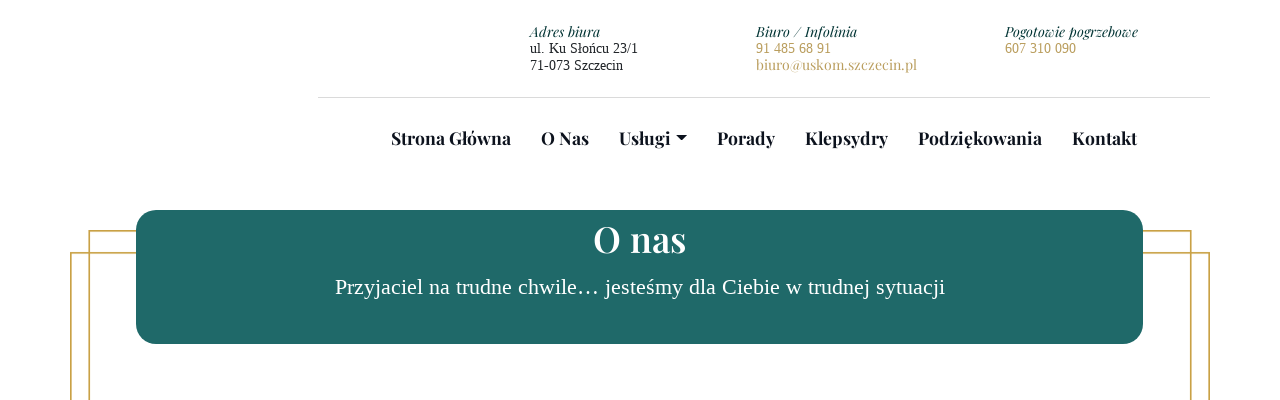

--- FILE ---
content_type: text/html; charset=UTF-8
request_url: https://uskom.szczecin.pl/o-nas/
body_size: 16405
content:
<!doctype html><html lang="pl-PL"><head><script data-no-optimize="1">var litespeed_docref=sessionStorage.getItem("litespeed_docref");litespeed_docref&&(Object.defineProperty(document,"referrer",{get:function(){return litespeed_docref}}),sessionStorage.removeItem("litespeed_docref"));</script>  <script type="litespeed/javascript" data-src="https://www.googletagmanager.com/gtag/js?id=G-4275HF4D52"></script> <script type="litespeed/javascript">window.dataLayer=window.dataLayer||[];function gtag(){dataLayer.push(arguments)}
gtag('js',new Date());gtag('config','G-4275HF4D52')</script>  <script type="litespeed/javascript">(function(w,d,s,l,i){w[l]=w[l]||[];w[l].push({'gtm.start':new Date().getTime(),event:'gtm.js'});var f=d.getElementsByTagName(s)[0],j=d.createElement(s),dl=l!='dataLayer'?'&l='+l:'';j.async=!0;j.src='https://www.googletagmanager.com/gtm.js?id='+i+dl;f.parentNode.insertBefore(j,f)})(window,document,'script','dataLayer','GTM-WKV5DXPS')</script>  <script type="litespeed/javascript" data-src="https://analytics.ahrefs.com/analytics.js" data-key="anHv9B6frxqkq4CNI0rOJg"></script> <meta charset="UTF-8"><meta name="viewport" content="width=device-width, initial-scale=1, shrink-to-fit=no"><title>Zakład pogrzebowy USKOM Szczecin czynne 24h</title><link data-optimized="2" rel="stylesheet" href="https://uskom.szczecin.pl/wp-content/litespeed/css/40f8a7225017b8edebc100d00db4a4b0.css?ver=3ecbc" /><link rel="preconnect" href="https://fonts.googleapis.com"><link rel="preconnect" href="https://fonts.gstatic.com" crossorigin><link href="//www.google-analytics.com" rel="dns-prefetch"><meta http-equiv="X-UA-Compatible" content="IE=edge" /><meta name='robots' content='index, follow, max-image-preview:large, max-snippet:-1, max-video-preview:-1' /><style>img:is([sizes="auto" i], [sizes^="auto," i]) { contain-intrinsic-size: 3000px 1500px }</style><meta name="description" content="Zakład pogrzebowy USKOM w Szczecinie dziką na rynku usług pogrzebowych od ponad 30 lat. Kompleksowa organizacja pogrzebów." /><link rel="canonical" href="https://uskom.szczecin.pl/o-nas/" /><meta property="og:locale" content="pl_PL" /><meta property="og:type" content="article" /><meta property="og:title" content="Zakład pogrzebowy USKOM Szczecin czynne 24h" /><meta property="og:description" content="Zakład pogrzebowy USKOM w Szczecinie dziką na rynku usług pogrzebowych od ponad 30 lat. Kompleksowa organizacja pogrzebów." /><meta property="og:url" content="https://uskom.szczecin.pl/o-nas/" /><meta property="og:site_name" content="USKOM Zakład Pogrzebowy Szczecin" /><meta property="article:publisher" content="https://www.facebook.com/uskom.szczecin" /><meta property="article:modified_time" content="2025-10-08T13:29:02+00:00" /><meta property="og:image" content="https://uskom.szczecin.pl/wp-content/uploads/2022/08/kolko_nowe-min.png" /><meta property="og:image:width" content="1401" /><meta property="og:image:height" content="1401" /><meta property="og:image:type" content="image/png" /><meta name="twitter:card" content="summary_large_image" /><meta name="twitter:label1" content="Szacowany czas czytania" /><meta name="twitter:data1" content="7 minut" /> <script type="application/ld+json" class="yoast-schema-graph">{"@context":"https://schema.org","@graph":[{"@type":"WebPage","@id":"https://uskom.szczecin.pl/o-nas/","url":"https://uskom.szczecin.pl/o-nas/","name":"Zakład pogrzebowy USKOM Szczecin czynne 24h","isPartOf":{"@id":"https://uskom.szczecin.pl/#website"},"primaryImageOfPage":{"@id":"https://uskom.szczecin.pl/o-nas/#primaryimage"},"image":{"@id":"https://uskom.szczecin.pl/o-nas/#primaryimage"},"thumbnailUrl":"https://uskom.szczecin.pl/wp-content/uploads/2022/08/kolko_nowe-min-1024x1024.png","datePublished":"2022-08-10T11:42:14+00:00","dateModified":"2025-10-08T13:29:02+00:00","description":"Zakład pogrzebowy USKOM w Szczecinie dziką na rynku usług pogrzebowych od ponad 30 lat. Kompleksowa organizacja pogrzebów.","inLanguage":"pl-PL","potentialAction":[{"@type":"ReadAction","target":["https://uskom.szczecin.pl/o-nas/"]}]},{"@type":"ImageObject","inLanguage":"pl-PL","@id":"https://uskom.szczecin.pl/o-nas/#primaryimage","url":"https://uskom.szczecin.pl/wp-content/uploads/2022/08/kolko_nowe-min.png","contentUrl":"https://uskom.szczecin.pl/wp-content/uploads/2022/08/kolko_nowe-min.png","width":1401,"height":1401},{"@type":"WebSite","@id":"https://uskom.szczecin.pl/#website","url":"https://uskom.szczecin.pl/","name":"USKOM Zakład Pogrzebowy Szczecin","description":"Usługi pogrzebowe na najwyższym poziomie","potentialAction":[{"@type":"SearchAction","target":{"@type":"EntryPoint","urlTemplate":"https://uskom.szczecin.pl/?s={search_term_string}"},"query-input":{"@type":"PropertyValueSpecification","valueRequired":true,"valueName":"search_term_string"}}],"inLanguage":"pl-PL"}]}</script> <link rel='stylesheet' id='litespeed-cache-dummy-css' href='https://uskom.szczecin.pl/wp-content/plugins/litespeed-cache/assets/css/litespeed-dummy.css' type='text/css' media='all' /><style id='classic-theme-styles-inline-css' type='text/css'>/*! This file is auto-generated */
.wp-block-button__link{color:#fff;background-color:#32373c;border-radius:9999px;box-shadow:none;text-decoration:none;padding:calc(.667em + 2px) calc(1.333em + 2px);font-size:1.125em}.wp-block-file__button{background:#32373c;color:#fff;text-decoration:none}</style><style id='global-styles-inline-css' type='text/css'>:root{--wp--preset--aspect-ratio--square: 1;--wp--preset--aspect-ratio--4-3: 4/3;--wp--preset--aspect-ratio--3-4: 3/4;--wp--preset--aspect-ratio--3-2: 3/2;--wp--preset--aspect-ratio--2-3: 2/3;--wp--preset--aspect-ratio--16-9: 16/9;--wp--preset--aspect-ratio--9-16: 9/16;--wp--preset--color--black: #000000;--wp--preset--color--cyan-bluish-gray: #abb8c3;--wp--preset--color--white: #ffffff;--wp--preset--color--pale-pink: #f78da7;--wp--preset--color--vivid-red: #cf2e2e;--wp--preset--color--luminous-vivid-orange: #ff6900;--wp--preset--color--luminous-vivid-amber: #fcb900;--wp--preset--color--light-green-cyan: #7bdcb5;--wp--preset--color--vivid-green-cyan: #00d084;--wp--preset--color--pale-cyan-blue: #8ed1fc;--wp--preset--color--vivid-cyan-blue: #0693e3;--wp--preset--color--vivid-purple: #9b51e0;--wp--preset--gradient--vivid-cyan-blue-to-vivid-purple: linear-gradient(135deg,rgba(6,147,227,1) 0%,rgb(155,81,224) 100%);--wp--preset--gradient--light-green-cyan-to-vivid-green-cyan: linear-gradient(135deg,rgb(122,220,180) 0%,rgb(0,208,130) 100%);--wp--preset--gradient--luminous-vivid-amber-to-luminous-vivid-orange: linear-gradient(135deg,rgba(252,185,0,1) 0%,rgba(255,105,0,1) 100%);--wp--preset--gradient--luminous-vivid-orange-to-vivid-red: linear-gradient(135deg,rgba(255,105,0,1) 0%,rgb(207,46,46) 100%);--wp--preset--gradient--very-light-gray-to-cyan-bluish-gray: linear-gradient(135deg,rgb(238,238,238) 0%,rgb(169,184,195) 100%);--wp--preset--gradient--cool-to-warm-spectrum: linear-gradient(135deg,rgb(74,234,220) 0%,rgb(151,120,209) 20%,rgb(207,42,186) 40%,rgb(238,44,130) 60%,rgb(251,105,98) 80%,rgb(254,248,76) 100%);--wp--preset--gradient--blush-light-purple: linear-gradient(135deg,rgb(255,206,236) 0%,rgb(152,150,240) 100%);--wp--preset--gradient--blush-bordeaux: linear-gradient(135deg,rgb(254,205,165) 0%,rgb(254,45,45) 50%,rgb(107,0,62) 100%);--wp--preset--gradient--luminous-dusk: linear-gradient(135deg,rgb(255,203,112) 0%,rgb(199,81,192) 50%,rgb(65,88,208) 100%);--wp--preset--gradient--pale-ocean: linear-gradient(135deg,rgb(255,245,203) 0%,rgb(182,227,212) 50%,rgb(51,167,181) 100%);--wp--preset--gradient--electric-grass: linear-gradient(135deg,rgb(202,248,128) 0%,rgb(113,206,126) 100%);--wp--preset--gradient--midnight: linear-gradient(135deg,rgb(2,3,129) 0%,rgb(40,116,252) 100%);--wp--preset--font-size--small: 13px;--wp--preset--font-size--medium: 20px;--wp--preset--font-size--large: 36px;--wp--preset--font-size--x-large: 42px;--wp--preset--spacing--20: 0.44rem;--wp--preset--spacing--30: 0.67rem;--wp--preset--spacing--40: 1rem;--wp--preset--spacing--50: 1.5rem;--wp--preset--spacing--60: 2.25rem;--wp--preset--spacing--70: 3.38rem;--wp--preset--spacing--80: 5.06rem;--wp--preset--shadow--natural: 6px 6px 9px rgba(0, 0, 0, 0.2);--wp--preset--shadow--deep: 12px 12px 50px rgba(0, 0, 0, 0.4);--wp--preset--shadow--sharp: 6px 6px 0px rgba(0, 0, 0, 0.2);--wp--preset--shadow--outlined: 6px 6px 0px -3px rgba(255, 255, 255, 1), 6px 6px rgba(0, 0, 0, 1);--wp--preset--shadow--crisp: 6px 6px 0px rgba(0, 0, 0, 1);}:where(.is-layout-flex){gap: 0.5em;}:where(.is-layout-grid){gap: 0.5em;}body .is-layout-flex{display: flex;}.is-layout-flex{flex-wrap: wrap;align-items: center;}.is-layout-flex > :is(*, div){margin: 0;}body .is-layout-grid{display: grid;}.is-layout-grid > :is(*, div){margin: 0;}:where(.wp-block-columns.is-layout-flex){gap: 2em;}:where(.wp-block-columns.is-layout-grid){gap: 2em;}:where(.wp-block-post-template.is-layout-flex){gap: 1.25em;}:where(.wp-block-post-template.is-layout-grid){gap: 1.25em;}.has-black-color{color: var(--wp--preset--color--black) !important;}.has-cyan-bluish-gray-color{color: var(--wp--preset--color--cyan-bluish-gray) !important;}.has-white-color{color: var(--wp--preset--color--white) !important;}.has-pale-pink-color{color: var(--wp--preset--color--pale-pink) !important;}.has-vivid-red-color{color: var(--wp--preset--color--vivid-red) !important;}.has-luminous-vivid-orange-color{color: var(--wp--preset--color--luminous-vivid-orange) !important;}.has-luminous-vivid-amber-color{color: var(--wp--preset--color--luminous-vivid-amber) !important;}.has-light-green-cyan-color{color: var(--wp--preset--color--light-green-cyan) !important;}.has-vivid-green-cyan-color{color: var(--wp--preset--color--vivid-green-cyan) !important;}.has-pale-cyan-blue-color{color: var(--wp--preset--color--pale-cyan-blue) !important;}.has-vivid-cyan-blue-color{color: var(--wp--preset--color--vivid-cyan-blue) !important;}.has-vivid-purple-color{color: var(--wp--preset--color--vivid-purple) !important;}.has-black-background-color{background-color: var(--wp--preset--color--black) !important;}.has-cyan-bluish-gray-background-color{background-color: var(--wp--preset--color--cyan-bluish-gray) !important;}.has-white-background-color{background-color: var(--wp--preset--color--white) !important;}.has-pale-pink-background-color{background-color: var(--wp--preset--color--pale-pink) !important;}.has-vivid-red-background-color{background-color: var(--wp--preset--color--vivid-red) !important;}.has-luminous-vivid-orange-background-color{background-color: var(--wp--preset--color--luminous-vivid-orange) !important;}.has-luminous-vivid-amber-background-color{background-color: var(--wp--preset--color--luminous-vivid-amber) !important;}.has-light-green-cyan-background-color{background-color: var(--wp--preset--color--light-green-cyan) !important;}.has-vivid-green-cyan-background-color{background-color: var(--wp--preset--color--vivid-green-cyan) !important;}.has-pale-cyan-blue-background-color{background-color: var(--wp--preset--color--pale-cyan-blue) !important;}.has-vivid-cyan-blue-background-color{background-color: var(--wp--preset--color--vivid-cyan-blue) !important;}.has-vivid-purple-background-color{background-color: var(--wp--preset--color--vivid-purple) !important;}.has-black-border-color{border-color: var(--wp--preset--color--black) !important;}.has-cyan-bluish-gray-border-color{border-color: var(--wp--preset--color--cyan-bluish-gray) !important;}.has-white-border-color{border-color: var(--wp--preset--color--white) !important;}.has-pale-pink-border-color{border-color: var(--wp--preset--color--pale-pink) !important;}.has-vivid-red-border-color{border-color: var(--wp--preset--color--vivid-red) !important;}.has-luminous-vivid-orange-border-color{border-color: var(--wp--preset--color--luminous-vivid-orange) !important;}.has-luminous-vivid-amber-border-color{border-color: var(--wp--preset--color--luminous-vivid-amber) !important;}.has-light-green-cyan-border-color{border-color: var(--wp--preset--color--light-green-cyan) !important;}.has-vivid-green-cyan-border-color{border-color: var(--wp--preset--color--vivid-green-cyan) !important;}.has-pale-cyan-blue-border-color{border-color: var(--wp--preset--color--pale-cyan-blue) !important;}.has-vivid-cyan-blue-border-color{border-color: var(--wp--preset--color--vivid-cyan-blue) !important;}.has-vivid-purple-border-color{border-color: var(--wp--preset--color--vivid-purple) !important;}.has-vivid-cyan-blue-to-vivid-purple-gradient-background{background: var(--wp--preset--gradient--vivid-cyan-blue-to-vivid-purple) !important;}.has-light-green-cyan-to-vivid-green-cyan-gradient-background{background: var(--wp--preset--gradient--light-green-cyan-to-vivid-green-cyan) !important;}.has-luminous-vivid-amber-to-luminous-vivid-orange-gradient-background{background: var(--wp--preset--gradient--luminous-vivid-amber-to-luminous-vivid-orange) !important;}.has-luminous-vivid-orange-to-vivid-red-gradient-background{background: var(--wp--preset--gradient--luminous-vivid-orange-to-vivid-red) !important;}.has-very-light-gray-to-cyan-bluish-gray-gradient-background{background: var(--wp--preset--gradient--very-light-gray-to-cyan-bluish-gray) !important;}.has-cool-to-warm-spectrum-gradient-background{background: var(--wp--preset--gradient--cool-to-warm-spectrum) !important;}.has-blush-light-purple-gradient-background{background: var(--wp--preset--gradient--blush-light-purple) !important;}.has-blush-bordeaux-gradient-background{background: var(--wp--preset--gradient--blush-bordeaux) !important;}.has-luminous-dusk-gradient-background{background: var(--wp--preset--gradient--luminous-dusk) !important;}.has-pale-ocean-gradient-background{background: var(--wp--preset--gradient--pale-ocean) !important;}.has-electric-grass-gradient-background{background: var(--wp--preset--gradient--electric-grass) !important;}.has-midnight-gradient-background{background: var(--wp--preset--gradient--midnight) !important;}.has-small-font-size{font-size: var(--wp--preset--font-size--small) !important;}.has-medium-font-size{font-size: var(--wp--preset--font-size--medium) !important;}.has-large-font-size{font-size: var(--wp--preset--font-size--large) !important;}.has-x-large-font-size{font-size: var(--wp--preset--font-size--x-large) !important;}
:where(.wp-block-post-template.is-layout-flex){gap: 1.25em;}:where(.wp-block-post-template.is-layout-grid){gap: 1.25em;}
:where(.wp-block-columns.is-layout-flex){gap: 2em;}:where(.wp-block-columns.is-layout-grid){gap: 2em;}
:root :where(.wp-block-pullquote){font-size: 1.5em;line-height: 1.6;}</style> <script type="litespeed/javascript" data-src="https://uskom.szczecin.pl/wp-includes/js/jquery/jquery.min.js" id="jquery-core-js"></script> <link rel="alternate" title="oEmbed (JSON)" type="application/json+oembed" href="https://uskom.szczecin.pl/wp-json/oembed/1.0/embed?url=https%3A%2F%2Fuskom.szczecin.pl%2Fo-nas%2F" /><link rel="alternate" title="oEmbed (XML)" type="text/xml+oembed" href="https://uskom.szczecin.pl/wp-json/oembed/1.0/embed?url=https%3A%2F%2Fuskom.szczecin.pl%2Fo-nas%2F&#038;format=xml" /><meta name="generator" content="Elementor 3.30.3; features: additional_custom_breakpoints; settings: css_print_method-external, google_font-enabled, font_display-auto"><style>.e-con.e-parent:nth-of-type(n+4):not(.e-lazyloaded):not(.e-no-lazyload),
				.e-con.e-parent:nth-of-type(n+4):not(.e-lazyloaded):not(.e-no-lazyload) * {
					background-image: none !important;
				}
				@media screen and (max-height: 1024px) {
					.e-con.e-parent:nth-of-type(n+3):not(.e-lazyloaded):not(.e-no-lazyload),
					.e-con.e-parent:nth-of-type(n+3):not(.e-lazyloaded):not(.e-no-lazyload) * {
						background-image: none !important;
					}
				}
				@media screen and (max-height: 640px) {
					.e-con.e-parent:nth-of-type(n+2):not(.e-lazyloaded):not(.e-no-lazyload),
					.e-con.e-parent:nth-of-type(n+2):not(.e-lazyloaded):not(.e-no-lazyload) * {
						background-image: none !important;
					}
				}</style><noscript><style>.lazyload[data-src]{display:none !important;}</style></noscript><style>.lazyload{background-image:none !important;}.lazyload:before{background-image:none !important;}</style><link rel="icon" href="https://uskom.szczecin.pl/wp-content/uploads/2022/09/uskom_favicon-150x150.jpg" sizes="32x32" /><link rel="icon" href="https://uskom.szczecin.pl/wp-content/uploads/2022/09/uskom_favicon-300x300.jpg" sizes="192x192" /><link rel="apple-touch-icon" href="https://uskom.szczecin.pl/wp-content/uploads/2022/09/uskom_favicon-300x300.jpg" /><meta name="msapplication-TileImage" content="https://uskom.szczecin.pl/wp-content/uploads/2022/09/uskom_favicon-300x300.jpg" />
 <script type="litespeed/javascript">!function(f,b,e,v,n,t,s){if(f.fbq)return;n=f.fbq=function(){n.callMethod?n.callMethod.apply(n,arguments):n.queue.push(arguments)};if(!f._fbq)f._fbq=n;n.push=n;n.loaded=!0;n.version='2.0';n.queue=[];t=b.createElement(e);t.async=!0;t.src=v;s=b.getElementsByTagName(e)[0];s.parentNode.insertBefore(t,s)}(window,document,'script','https://connect.facebook.net/en_US/fbevents.js');fbq('init','1012522643222072');fbq('track','PageView')</script> 
 <script type="litespeed/javascript" data-src="https://www.googletagmanager.com/gtag/js?id=AW-942454597"></script> <script type="litespeed/javascript">window.dataLayer=window.dataLayer||[];function gtag(){dataLayer.push(arguments)}
gtag('js',new Date());gtag('config','AW-942454597')</script> </head><body><noscript><iframe data-lazyloaded="1" src="about:blank" data-litespeed-src="https://www.googletagmanager.com/ns.html?id=GTM-WKV5DXPS"
height="0" width="0" style="display:none;visibility:hidden"></iframe></noscript><div id="fb-root"></div> <script async defer crossorigin="anonymous" src="https://connect.facebook.net/pl_PL/sdk.js#xfbml=1&version=v15.0&appId=1113817855393926&autoLogAppEvents=1" nonce="9AOobOxV"></script> <nav class="navbar fixed-top navbar-expand-md navbar-toggleable-md navbar-light bg-faded"><div class="container p-0">
<a class="navbar-brand" href="https://uskom.szczecin.pl">
<img class="pr-4 lazyload" src="[data-uri]" alt="PUK USKOM" data-src="https://uskom.szczecin.pl/wp-content/uploads/2022/08/uskom_logo_150.png.webp" decoding="async" data-eio-rwidth="208" data-eio-rheight="150"><noscript><img class="pr-4" src="https://uskom.szczecin.pl/wp-content/uploads/2022/08/uskom_logo_150.png.webp" alt="PUK USKOM" data-eio="l"></noscript>
</a>
<button class="navbar-toggler" type="button" data-toggle="collapse" data-target="#MainMenu" aria-controls="MainMenu" aria-expanded="false" aria-label="Main Menu">
<span class="navbar-toggler-icon"></span>
</button><div class="collapse navbar-collapse justify-content-left" id="MainMenu"><div class="menu-header d-none d-md-block"><div class="row"><div class="col-md-2 pl-3"></div><div class="col-md-3 pl-3"><div class="row"><div class="col-md-3 pt-3 px-0">
<img class="small-icon mx-auto d-block lazyload" src="[data-uri]" alt="Lokalizacja" data-src="https://uskom.szczecin.pl/wp-content/themes/USKOM_THEMES/images/marker_green.png.webp" decoding="async" data-eio-rwidth="45" data-eio-rheight="45"><noscript><img class="small-icon mx-auto d-block" src="https://uskom.szczecin.pl/wp-content/themes/USKOM_THEMES/images/marker_green.png.webp" alt="Lokalizacja" data-eio="l"></noscript></div><div class="col-md-9 pt-4"><p class="h6"><span class="text-primary"><i>Adres biura</i></span><br /><number>ul. Ku Słońcu 23/1<br />71-073 Szczecin</number></p></div></div></div><div class="col-md-3 pl-2"><div class="row"><div class="col-md-3 pt-3 px-0">
<img class="small-icon mx-auto d-block lazyload" src="[data-uri]" alt="Telefon" data-src="https://uskom.szczecin.pl/wp-content/themes/USKOM_THEMES/images/phone_green.png.webp" decoding="async" data-eio-rwidth="45" data-eio-rheight="45"><noscript><img class="small-icon mx-auto d-block" src="https://uskom.szczecin.pl/wp-content/themes/USKOM_THEMES/images/phone_green.png.webp" alt="Telefon" data-eio="l"></noscript></div><div class="col-md-9 pt-4 pb-3 px-3"><p class="h6"><span class="text-primary"><i>Biuro / Infolinia</i></span><br><number><a href="tel:+48914856891">91 485 68 91</a></number><br><a href="mailto:biuro@uskom.szczecin.pl">biuro@uskom.szczecin.pl</a></p></div></div></div><div class="col-md-4 pl-2"><div class="row"><div class="col-md-3 pt-3 px-0">
<img class="small-icon mx-auto d-block lazyload" src="[data-uri]" alt="Pogotowie Pogrzebowe" data-src="https://uskom.szczecin.pl/wp-content/themes/USKOM_THEMES/images/time_green.png.webp" decoding="async" data-eio-rwidth="45" data-eio-rheight="45"><noscript><img class="small-icon mx-auto d-block" src="https://uskom.szczecin.pl/wp-content/themes/USKOM_THEMES/images/time_green.png.webp" alt="Pogotowie Pogrzebowe" data-eio="l"></noscript></div><div class="col-md-9 pt-4 pb-3 px-3"><p class="h6"><span class="text-primary"><i>Pogotowie pogrzebowe</i></span><br /><number><a href="tel:+48607310090">607 310 090</a></number></p></div></div></div></div></div><div class="pozycje-menu" id="unit-menu"><ul id="menu-main-menu" class="navbar-nav"><li itemscope="itemscope" itemtype="https://www.schema.org/SiteNavigationElement" id="menu-item-28" class="menu-item menu-item-type-post_type menu-item-object-page menu-item-home menu-item-28"><a title="Strona Główna" href="https://uskom.szczecin.pl/" data-ps2id-api="true">Strona Główna</a></li><li itemscope="itemscope" itemtype="https://www.schema.org/SiteNavigationElement" id="menu-item-519" class="menu-item menu-item-type-post_type menu-item-object-page current-menu-item page_item page-item-480 current_page_item menu-item-519 "><a title="O Nas" href="https://uskom.szczecin.pl/o-nas/" data-ps2id-api="true">O Nas</a></li><li itemscope="itemscope" itemtype="https://www.schema.org/SiteNavigationElement" id="menu-item-1660" class="menu-item menu-item-type-post_type menu-item-object-page menu-item-has-children menu-item-1660 dropdown"><a title="Usługi" href="#" data-toggle="dropdown" class="dropdown-toggle" aria-haspopup="true" data-ps2id-api="true">Usługi</a><ul role="menu" class="dropdown-menu" ><li itemscope="itemscope" itemtype="https://www.schema.org/SiteNavigationElement" id="menu-item-520" class="menu-item menu-item-type-post_type menu-item-object-page menu-item-520"><a title="Usługi pogrzebowe" href="https://uskom.szczecin.pl/uslugi-pogrzebowe/uslugi-pogrzebowe/" data-ps2id-api="true">Usługi pogrzebowe</a></li><li itemscope="itemscope" itemtype="https://www.schema.org/SiteNavigationElement" id="menu-item-1664" class="menu-item menu-item-type-post_type menu-item-object-page menu-item-1664"><a title="Kremacje" href="https://uskom.szczecin.pl/uslugi-pogrzebowe/kremacja-szczecin/" data-ps2id-api="true">Kremacje</a></li><li itemscope="itemscope" itemtype="https://www.schema.org/SiteNavigationElement" id="menu-item-1663" class="menu-item menu-item-type-post_type menu-item-object-page menu-item-1663"><a title="Ekshumacje" href="https://uskom.szczecin.pl/uslugi-pogrzebowe/ekshumacja-szczecin/" data-ps2id-api="true">Ekshumacje</a></li><li itemscope="itemscope" itemtype="https://www.schema.org/SiteNavigationElement" id="menu-item-1723" class="menu-item menu-item-type-post_type menu-item-object-page menu-item-1723"><a title="Obudowy drewniane" href="https://uskom.szczecin.pl/uslugi-pogrzebowe/obudowy-drewniane/" data-ps2id-api="true">Obudowy drewniane</a></li></ul></li><li itemscope="itemscope" itemtype="https://www.schema.org/SiteNavigationElement" id="menu-item-521" class="menu-item menu-item-type-post_type menu-item-object-page menu-item-521"><a title="Porady" href="https://uskom.szczecin.pl/porady/" data-ps2id-api="true">Porady</a></li><li itemscope="itemscope" itemtype="https://www.schema.org/SiteNavigationElement" id="menu-item-522" class="menu-item menu-item-type-post_type menu-item-object-page menu-item-522"><a title="Klepsydry" href="https://uskom.szczecin.pl/klepsydry/" data-ps2id-api="true">Klepsydry</a></li><li itemscope="itemscope" itemtype="https://www.schema.org/SiteNavigationElement" id="menu-item-523" class="menu-item menu-item-type-post_type menu-item-object-page menu-item-523"><a title="Podziękowania" href="https://uskom.szczecin.pl/podziekowania/" data-ps2id-api="true">Podziękowania</a></li><li itemscope="itemscope" itemtype="https://www.schema.org/SiteNavigationElement" id="menu-item-524" class="menu-item menu-item-type-post_type menu-item-object-page menu-item-524"><a title="Kontakt" href="https://uskom.szczecin.pl/kontakt/" data-ps2id-api="true">Kontakt</a></li></ul></div></div></div></nav><div data-elementor-type="wp-page" data-elementor-id="480" class="elementor elementor-480"><section class="elementor-section elementor-top-section elementor-element elementor-element-6455bb18 elementor-section-boxed elementor-section-height-default elementor-section-height-default" data-id="6455bb18" data-element_type="section" data-settings="{&quot;background_background&quot;:&quot;classic&quot;}"><div class="elementor-background-overlay"></div><div class="elementor-container elementor-column-gap-default"><div class="elementor-column elementor-col-100 elementor-top-column elementor-element elementor-element-22b40933" data-id="22b40933" data-element_type="column"><div class="elementor-widget-wrap elementor-element-populated"><section class="elementor-section elementor-inner-section elementor-element elementor-element-747492ff elementor-section-boxed elementor-section-height-default elementor-section-height-default" data-id="747492ff" data-element_type="section"><div class="elementor-container elementor-column-gap-default"><div class="elementor-column elementor-col-33 elementor-inner-column elementor-element elementor-element-29c7ddca" data-id="29c7ddca" data-element_type="column"><div class="elementor-widget-wrap"></div></div><div class="elementor-column elementor-col-33 elementor-inner-column elementor-element elementor-element-31aec94f" data-id="31aec94f" data-element_type="column" data-settings="{&quot;background_background&quot;:&quot;classic&quot;}"><div class="elementor-widget-wrap elementor-element-populated"><div class="elementor-element elementor-element-4eb6a704 elementor-widget elementor-widget-heading" data-id="4eb6a704" data-element_type="widget" data-widget_type="heading.default"><div class="elementor-widget-container"><h1 class="elementor-heading-title elementor-size-default">O nas</h1></div></div><div class="elementor-element elementor-element-30544df1 elementor-widget elementor-widget-text-editor" data-id="30544df1" data-element_type="widget" data-widget_type="text-editor.default"><div class="elementor-widget-container"><p>Przyjaciel na trudne chwile&#8230; jesteśmy dla Ciebie w trudnej sytuacji</p></div></div><div class="elementor-element elementor-element-734ccd69 elementor-widget__width-initial elementor-absolute elementor-hidden-tablet elementor-hidden-mobile elementor-widget elementor-widget-image" data-id="734ccd69" data-element_type="widget" data-settings="{&quot;_position&quot;:&quot;absolute&quot;}" data-widget_type="image.default"><div class="elementor-widget-container">
<img fetchpriority="high" decoding="async" width="1024" height="1024" src="[data-uri]" class="attachment-large size-large wp-image-275 lazyload" alt=""   data-src="https://uskom.szczecin.pl/wp-content/uploads/2022/08/kolko_nowe-min-1024x1024.png.webp" data-srcset="https://uskom.szczecin.pl/wp-content/uploads/2022/08/kolko_nowe-min-1024x1024.png.webp 1024w, https://uskom.szczecin.pl/wp-content/uploads/2022/08/kolko_nowe-min-300x300.png.webp 300w, https://uskom.szczecin.pl/wp-content/uploads/2022/08/kolko_nowe-min-150x150.png.webp 150w, https://uskom.szczecin.pl/wp-content/uploads/2022/08/kolko_nowe-min-768x768.png.webp 768w, https://uskom.szczecin.pl/wp-content/uploads/2022/08/kolko_nowe-min.png.webp 1401w" data-sizes="auto" data-eio-rwidth="1024" data-eio-rheight="1024" /><noscript><img fetchpriority="high" decoding="async" width="1024" height="1024" src="https://uskom.szczecin.pl/wp-content/uploads/2022/08/kolko_nowe-min-1024x1024.png.webp" class="attachment-large size-large wp-image-275" alt="" srcset="https://uskom.szczecin.pl/wp-content/uploads/2022/08/kolko_nowe-min-1024x1024.png.webp 1024w, https://uskom.szczecin.pl/wp-content/uploads/2022/08/kolko_nowe-min-300x300.png.webp 300w, https://uskom.szczecin.pl/wp-content/uploads/2022/08/kolko_nowe-min-150x150.png.webp 150w, https://uskom.szczecin.pl/wp-content/uploads/2022/08/kolko_nowe-min-768x768.png.webp 768w, https://uskom.szczecin.pl/wp-content/uploads/2022/08/kolko_nowe-min.png.webp 1401w" sizes="(max-width: 1024px) 100vw, 1024px" data-eio="l" /></noscript></div></div></div></div><div class="elementor-column elementor-col-33 elementor-inner-column elementor-element elementor-element-58eb79db" data-id="58eb79db" data-element_type="column"><div class="elementor-widget-wrap elementor-element-populated"><div class="elementor-element elementor-element-4ad4acb6 elementor-hidden-desktop elementor-widget elementor-widget-image" data-id="4ad4acb6" data-element_type="widget" data-widget_type="image.default"><div class="elementor-widget-container">
<img decoding="async" width="300" height="300" src="[data-uri]" class="attachment-medium size-medium wp-image-275 lazyload" alt=""   data-src="https://uskom.szczecin.pl/wp-content/uploads/2022/08/kolko_nowe-min-300x300.png.webp" data-srcset="https://uskom.szczecin.pl/wp-content/uploads/2022/08/kolko_nowe-min-300x300.png.webp 300w, https://uskom.szczecin.pl/wp-content/uploads/2022/08/kolko_nowe-min-1024x1024.png.webp 1024w, https://uskom.szczecin.pl/wp-content/uploads/2022/08/kolko_nowe-min-150x150.png.webp 150w, https://uskom.szczecin.pl/wp-content/uploads/2022/08/kolko_nowe-min-768x768.png.webp 768w, https://uskom.szczecin.pl/wp-content/uploads/2022/08/kolko_nowe-min.png.webp 1401w" data-sizes="auto" data-eio-rwidth="300" data-eio-rheight="300" /><noscript><img decoding="async" width="300" height="300" src="https://uskom.szczecin.pl/wp-content/uploads/2022/08/kolko_nowe-min-300x300.png.webp" class="attachment-medium size-medium wp-image-275" alt="" srcset="https://uskom.szczecin.pl/wp-content/uploads/2022/08/kolko_nowe-min-300x300.png.webp 300w, https://uskom.szczecin.pl/wp-content/uploads/2022/08/kolko_nowe-min-1024x1024.png.webp 1024w, https://uskom.szczecin.pl/wp-content/uploads/2022/08/kolko_nowe-min-150x150.png.webp 150w, https://uskom.szczecin.pl/wp-content/uploads/2022/08/kolko_nowe-min-768x768.png.webp 768w, https://uskom.szczecin.pl/wp-content/uploads/2022/08/kolko_nowe-min.png.webp 1401w" sizes="(max-width: 300px) 100vw, 300px" data-eio="l" /></noscript></div></div></div></div></div></section><section class="elementor-section elementor-inner-section elementor-element elementor-element-67aa7fbe elementor-section-boxed elementor-section-height-default elementor-section-height-default" data-id="67aa7fbe" data-element_type="section"><div class="elementor-container elementor-column-gap-default"><div class="elementor-column elementor-col-100 elementor-inner-column elementor-element elementor-element-153653cf" data-id="153653cf" data-element_type="column"><div class="elementor-widget-wrap elementor-element-populated"><div class="elementor-element elementor-element-3e9ec1a elementor-widget elementor-widget-image" data-id="3e9ec1a" data-element_type="widget" data-widget_type="image.default"><div class="elementor-widget-container">
<img decoding="async" width="1024" height="333" src="[data-uri]" class="attachment-large size-large wp-image-1111 lazyload" alt=""   data-src="https://uskom.szczecin.pl/wp-content/uploads/2022/08/SLAJD-USKOM-1024x333.png" data-srcset="https://uskom.szczecin.pl/wp-content/uploads/2022/08/SLAJD-USKOM-1024x333.png 1024w, https://uskom.szczecin.pl/wp-content/uploads/2022/08/SLAJD-USKOM-300x97.png 300w, https://uskom.szczecin.pl/wp-content/uploads/2022/08/SLAJD-USKOM-768x250.png 768w, https://uskom.szczecin.pl/wp-content/uploads/2022/08/SLAJD-USKOM-1536x499.png 1536w, https://uskom.szczecin.pl/wp-content/uploads/2022/08/SLAJD-USKOM-2048x665.png 2048w" data-sizes="auto" data-eio-rwidth="1024" data-eio-rheight="333" /><noscript><img decoding="async" width="1024" height="333" src="https://uskom.szczecin.pl/wp-content/uploads/2022/08/SLAJD-USKOM-1024x333.png" class="attachment-large size-large wp-image-1111" alt="" srcset="https://uskom.szczecin.pl/wp-content/uploads/2022/08/SLAJD-USKOM-1024x333.png 1024w, https://uskom.szczecin.pl/wp-content/uploads/2022/08/SLAJD-USKOM-300x97.png 300w, https://uskom.szczecin.pl/wp-content/uploads/2022/08/SLAJD-USKOM-768x250.png 768w, https://uskom.szczecin.pl/wp-content/uploads/2022/08/SLAJD-USKOM-1536x499.png 1536w, https://uskom.szczecin.pl/wp-content/uploads/2022/08/SLAJD-USKOM-2048x665.png 2048w" sizes="(max-width: 1024px) 100vw, 1024px" data-eio="l" /></noscript></div></div><div class="elementor-element elementor-element-5f2a147 elementor-widget elementor-widget-text-editor" data-id="5f2a147" data-element_type="widget" data-widget_type="text-editor.default"><div class="elementor-widget-container"><p>&#8222;Uskom” jest Spółką z ograniczoną odpowiedzialnością, która powstała już w 1993 roku. Firma zatrudnia największą ilość kompetentnych pracowników, co pozwala sprawnie i rzetelnie zorganizować ostatnie pożegnanie.</p><p>Jesteśmy dla Państwa dostępni przez całą dobę, siedem dni w tygodniu. Wieloletnie doświadczenie w tej branży zobowiązuje nas do świadczenia usług na najwyższym poziomie. Prezentujemy pełen profesjonalizm, empatię, takt i zrozumienie przy powierzonych nam zadaniach. Potwierdzają to liczne podziękowania i uznanie w oczach rodzin osób zmarłych.</p><p>W Państwa imieniu, organizujemy i wykonujemy wszystkie czynności oraz formalności cywilno-prawne, związane z zarejestrowaniem zgonu oraz ceremonią pochowania osoby zmarłej. Na Państwa prośbę możemy przygotować wycenę usług, zapewniamy fakturowanie i rozliczanie zasiłków pogrzebowych w ZUS. Oferujemy dostępne możliwe formy rozliczenia kartą, gotówką lub przelewem.</p><p>Wizerunek naszej firmy budujemy, na rzetelnej informacji, doświadczeniu oraz otoczeniu rodzin wsparciem w trudnym momencie ich życia. Z ogromną starannością o szczegóły łączymy tradycję z nowoczesnością. Podążamy za potrzebami, stale rozszerzając asortyment oraz wachlarz usług. Otrzymaliśmy Certyfikat Wiarygodności Biznesowej o numerze DUNS 42-243-9831, świadczący o naszej wiarygodności i stabilności finansowej</p></div></div><div class="elementor-element elementor-element-a3ba27f elementor-widget elementor-widget-button" data-id="a3ba27f" data-element_type="widget" data-widget_type="button.default"><div class="elementor-widget-container"><div class="elementor-button-wrapper">
<a class="elementor-button elementor-button-link elementor-size-sm" href="https://uskom.szczecin.pl/uslugi-pogrzebowe/uslugi-pogrzebowe/">
<span class="elementor-button-content-wrapper">
<span class="elementor-button-text">Usługi pogrzebowe</span>
</span>
</a></div></div></div></div></div></div></section></div></div></div></section><section class="elementor-section elementor-top-section elementor-element elementor-element-699fd82 elementor-section-boxed elementor-section-height-default elementor-section-height-default" data-id="699fd82" data-element_type="section" data-settings="{&quot;background_background&quot;:&quot;classic&quot;}"><div class="elementor-container elementor-column-gap-default"><div class="elementor-column elementor-col-20 elementor-top-column elementor-element elementor-element-475789dd" data-id="475789dd" data-element_type="column"><div class="elementor-widget-wrap elementor-element-populated"><div class="elementor-element elementor-element-6428940b elementor-widget elementor-widget-heading" data-id="6428940b" data-element_type="widget" data-widget_type="heading.default"><div class="elementor-widget-container"><p class="elementor-heading-title elementor-size-default">Usługi</p></div></div><div class="elementor-element elementor-element-1f2b6e68 elementor-icon-list--layout-traditional elementor-list-item-link-full_width elementor-widget elementor-widget-icon-list" data-id="1f2b6e68" data-element_type="widget" data-widget_type="icon-list.default"><div class="elementor-widget-container"><ul class="elementor-icon-list-items"><li class="elementor-icon-list-item">
<a href="https://uskom.szczecin.pl/uslugi-pogrzebowe/uslugi-pogrzebowe/"><span class="elementor-icon-list-icon">
<i aria-hidden="true" class="fas fa-chevron-right"></i>						</span>
<span class="elementor-icon-list-text">Usługi pogrzebowe</span>
</a></li><li class="elementor-icon-list-item">
<a href="https://uskom.szczecin.pl/uslugi-pogrzebowe/kremacja-szczecin/"><span class="elementor-icon-list-icon">
<i aria-hidden="true" class="fas fa-chevron-right"></i>						</span>
<span class="elementor-icon-list-text">Kremacje</span>
</a></li><li class="elementor-icon-list-item">
<a href="https://uskom.szczecin.pl/uslugi-pogrzebowe/ekshumacja-szczecin/"><span class="elementor-icon-list-icon">
<i aria-hidden="true" class="fas fa-chevron-right"></i>						</span>
<span class="elementor-icon-list-text">Ekshumacje</span>
</a></li><li class="elementor-icon-list-item">
<a href="https://uskom.szczecin.pl/uslugi-pogrzebowe/obudowy-drewniane/"><span class="elementor-icon-list-icon">
<i aria-hidden="true" class="fas fa-chevron-right"></i>						</span>
<span class="elementor-icon-list-text">Obudowy drewniane</span>
</a></li></ul></div></div></div></div><div class="elementor-column elementor-col-20 elementor-top-column elementor-element elementor-element-52450fc1" data-id="52450fc1" data-element_type="column"><div class="elementor-widget-wrap elementor-element-populated"><div class="elementor-element elementor-element-1f30ba61 elementor-widget elementor-widget-heading" data-id="1f30ba61" data-element_type="widget" data-widget_type="heading.default"><div class="elementor-widget-container"><p class="elementor-heading-title elementor-size-default">USKOM</p></div></div><div class="elementor-element elementor-element-1db0bb00 elementor-icon-list--layout-traditional elementor-list-item-link-full_width elementor-widget elementor-widget-icon-list" data-id="1db0bb00" data-element_type="widget" data-widget_type="icon-list.default"><div class="elementor-widget-container"><ul class="elementor-icon-list-items"><li class="elementor-icon-list-item">
<a href="https://uskom.szczecin.pl/index.php/o-nas/"><span class="elementor-icon-list-icon">
<i aria-hidden="true" class="fas fa-chevron-right"></i>						</span>
<span class="elementor-icon-list-text">O nas</span>
</a></li><li class="elementor-icon-list-item">
<a href="https://uskom.szczecin.pl/index.php/porady/"><span class="elementor-icon-list-icon">
<i aria-hidden="true" class="fas fa-chevron-right"></i>						</span>
<span class="elementor-icon-list-text">Porady</span>
</a></li><li class="elementor-icon-list-item">
<a href="https://uskom.szczecin.pl/index.php/klepsydry/"><span class="elementor-icon-list-icon">
<i aria-hidden="true" class="fas fa-chevron-right"></i>						</span>
<span class="elementor-icon-list-text">Klepsydry</span>
</a></li><li class="elementor-icon-list-item">
<a href="https://uskom.szczecin.pl/index.php/kontakt/"><span class="elementor-icon-list-icon">
<i aria-hidden="true" class="fas fa-chevron-right"></i>						</span>
<span class="elementor-icon-list-text">Kontakt</span>
</a></li></ul></div></div></div></div><div class="elementor-column elementor-col-20 elementor-top-column elementor-element elementor-element-404be44e" data-id="404be44e" data-element_type="column"><div class="elementor-widget-wrap elementor-element-populated"><div class="elementor-element elementor-element-36908ba8 elementor-hidden-mobile elementor-widget elementor-widget-text-editor" data-id="36908ba8" data-element_type="widget" data-widget_type="text-editor.default"><div class="elementor-widget-container"><p><strong>USKOM Sp. z o.o.</strong><br />Ul. Ku Słońcu 23/1<br />71-073 Szczecin<br />tel. <a href="tel:914856891">91 485 68 91</a><br /><a href="mailto:biuro@uskom.szczecin.pl">biuro@uskom.szczecin.pl</a></p></div></div><div class="elementor-element elementor-element-3b48224a elementor-hidden-mobile elementor-widget elementor-widget-text-editor" data-id="3b48224a" data-element_type="widget" data-widget_type="text-editor.default"><div class="elementor-widget-container"><p><strong>Wyszukiwarka kwater cmentarzy komunalnych</strong><a href="https://cmentarze.szczecin.pl/chapter_11975.asp" target="_blank" rel="noopener"><br />KLIKNIJ TU – BY PRZEJŚĆ DO WYSZUKIWARKI</a></p></div></div></div></div><div class="elementor-column elementor-col-20 elementor-top-column elementor-element elementor-element-7bce7503" data-id="7bce7503" data-element_type="column"><div class="elementor-widget-wrap elementor-element-populated"><div class="elementor-element elementor-element-74898bfc elementor-widget elementor-widget-image" data-id="74898bfc" data-element_type="widget" data-widget_type="image.default"><div class="elementor-widget-container">
<img decoding="async" width="300" height="300" src="[data-uri]" class="attachment-medium size-medium wp-image-275 lazyload" alt=""   data-src="https://uskom.szczecin.pl/wp-content/uploads/2022/08/kolko_nowe-min-300x300.png.webp" data-srcset="https://uskom.szczecin.pl/wp-content/uploads/2022/08/kolko_nowe-min-300x300.png.webp 300w, https://uskom.szczecin.pl/wp-content/uploads/2022/08/kolko_nowe-min-1024x1024.png.webp 1024w, https://uskom.szczecin.pl/wp-content/uploads/2022/08/kolko_nowe-min-150x150.png.webp 150w, https://uskom.szczecin.pl/wp-content/uploads/2022/08/kolko_nowe-min-768x768.png.webp 768w, https://uskom.szczecin.pl/wp-content/uploads/2022/08/kolko_nowe-min.png.webp 1401w" data-sizes="auto" data-eio-rwidth="300" data-eio-rheight="300" /><noscript><img decoding="async" width="300" height="300" src="https://uskom.szczecin.pl/wp-content/uploads/2022/08/kolko_nowe-min-300x300.png.webp" class="attachment-medium size-medium wp-image-275" alt="" srcset="https://uskom.szczecin.pl/wp-content/uploads/2022/08/kolko_nowe-min-300x300.png.webp 300w, https://uskom.szczecin.pl/wp-content/uploads/2022/08/kolko_nowe-min-1024x1024.png.webp 1024w, https://uskom.szczecin.pl/wp-content/uploads/2022/08/kolko_nowe-min-150x150.png.webp 150w, https://uskom.szczecin.pl/wp-content/uploads/2022/08/kolko_nowe-min-768x768.png.webp 768w, https://uskom.szczecin.pl/wp-content/uploads/2022/08/kolko_nowe-min.png.webp 1401w" sizes="(max-width: 300px) 100vw, 300px" data-eio="l" /></noscript></div></div></div></div><div class="elementor-column elementor-col-20 elementor-top-column elementor-element elementor-element-4eaeea5c" data-id="4eaeea5c" data-element_type="column"><div class="elementor-widget-wrap elementor-element-populated"><div class="elementor-element elementor-element-24310f6a elementor-hidden-desktop elementor-hidden-tablet elementor-widget elementor-widget-text-editor" data-id="24310f6a" data-element_type="widget" data-widget_type="text-editor.default"><div class="elementor-widget-container"><p><strong>Wyszukiwarka kwater cmentarzy komunalnych</strong><a href="https://cmentarze.szczecin.pl/chapter_11975.asp" target="_blank" rel="noopener"><br />KLIKNIJ TU – BY PRZEJŚĆ DO WYSZUKIWARKI</a></p></div></div><div class="elementor-element elementor-element-3136f0a8 elementor-widget elementor-widget-html" data-id="3136f0a8" data-element_type="widget" data-widget_type="html.default"><div class="elementor-widget-container"><div class="fb-page" data-href="https://www.facebook.com/uskomszczecin/" data-tabs="" data-width="" data-height="" data-small-header="false" data-adapt-container-width="true" data-hide-cover="false" data-show-facepile="false"><blockquote cite="https://www.facebook.com/uskomszczecin/" class="fb-xfbml-parse-ignore"><a href="https://www.facebook.com/uskomszczecin/">Zakład pogrzebowy USKOM</a></blockquote></div></div></div></div></div></div></section><section class="elementor-section elementor-top-section elementor-element elementor-element-67147f9 elementor-section-boxed elementor-section-height-default elementor-section-height-default" data-id="67147f9" data-element_type="section" data-settings="{&quot;background_background&quot;:&quot;classic&quot;}"><div class="elementor-container elementor-column-gap-default"><div class="elementor-column elementor-col-50 elementor-top-column elementor-element elementor-element-03be275" data-id="03be275" data-element_type="column"><div class="elementor-widget-wrap elementor-element-populated"><div class="elementor-element elementor-element-666107b elementor-widget elementor-widget-image" data-id="666107b" data-element_type="widget" data-widget_type="image.default"><div class="elementor-widget-container">
<img loading="lazy" decoding="async" width="193" height="56" src="[data-uri]" class="attachment-full size-full wp-image-1805 lazyload" alt="" data-src="https://uskom.szczecin.pl/wp-content/uploads/2025/07/logo-grupa-klepsydra-219d5d.svg" data-eio-rwidth="193" data-eio-rheight="56" /><noscript><img loading="lazy" decoding="async" width="193" height="56" src="https://uskom.szczecin.pl/wp-content/uploads/2025/07/logo-grupa-klepsydra-219d5d.svg" class="attachment-full size-full wp-image-1805" alt="" data-eio="l" /></noscript></div></div><div class="elementor-element elementor-element-a54b576 elementor-widget elementor-widget-heading" data-id="a54b576" data-element_type="widget" data-widget_type="heading.default"><div class="elementor-widget-container"><p class="elementor-heading-title elementor-size-default">Należymy do grupa Klepsydra S.A.</p></div></div></div></div><div class="elementor-column elementor-col-50 elementor-top-column elementor-element elementor-element-35b65c2" data-id="35b65c2" data-element_type="column"><div class="elementor-widget-wrap elementor-element-populated"><div class="elementor-element elementor-element-df90994 elementor-arrows-position-outside elementor-widget elementor-widget-image-carousel" data-id="df90994" data-element_type="widget" data-settings="{&quot;slides_to_show&quot;:&quot;6&quot;,&quot;slides_to_show_mobile&quot;:&quot;2&quot;,&quot;navigation&quot;:&quot;arrows&quot;,&quot;autoplay&quot;:&quot;yes&quot;,&quot;pause_on_hover&quot;:&quot;yes&quot;,&quot;pause_on_interaction&quot;:&quot;yes&quot;,&quot;autoplay_speed&quot;:5000,&quot;infinite&quot;:&quot;yes&quot;,&quot;speed&quot;:500}" data-widget_type="image-carousel.default"><div class="elementor-widget-container"><div class="elementor-image-carousel-wrapper swiper" role="region" aria-roledescription="carousel" aria-label="Karuzela obrazków" dir="ltr"><div class="elementor-image-carousel swiper-wrapper swiper-image-stretch" aria-live="off"><div class="swiper-slide" role="group" aria-roledescription="slide" aria-label="1 z 9"><figure class="swiper-slide-inner"><img decoding="async" class="swiper-slide-image lazyload" src="[data-uri]" alt="POLSKA" data-src="https://uskom.szczecin.pl/wp-content/uploads/2025/07/logo-bongo-polska.png.webp" data-eio-rwidth="230" data-eio-rheight="135" /><noscript><img decoding="async" class="swiper-slide-image" src="https://uskom.szczecin.pl/wp-content/uploads/2025/07/logo-bongo-polska.png.webp" alt="POLSKA" data-eio="l" /></noscript><figcaption class="elementor-image-carousel-caption">POLSKA</figcaption></figure></div><div class="swiper-slide" role="group" aria-roledescription="slide" aria-label="2 z 9"><figure class="swiper-slide-inner"><img decoding="async" class="swiper-slide-image lazyload" src="[data-uri]" alt="POLSKA" data-src="https://uskom.szczecin.pl/wp-content/uploads/2025/07/logo-eklepsydra.png.webp" data-eio-rwidth="230" data-eio-rheight="135" /><noscript><img decoding="async" class="swiper-slide-image" src="https://uskom.szczecin.pl/wp-content/uploads/2025/07/logo-eklepsydra.png.webp" alt="POLSKA" data-eio="l" /></noscript><figcaption class="elementor-image-carousel-caption">POLSKA</figcaption></figure></div><div class="swiper-slide" role="group" aria-roledescription="slide" aria-label="3 z 9"><figure class="swiper-slide-inner"><img decoding="async" class="swiper-slide-image lazyload" src="[data-uri]" alt="KRAKÓW" data-src="https://uskom.szczecin.pl/wp-content/uploads/2025/07/logo-klepsydra-krakow.png.webp" data-eio-rwidth="230" data-eio-rheight="135" /><noscript><img decoding="async" class="swiper-slide-image" src="https://uskom.szczecin.pl/wp-content/uploads/2025/07/logo-klepsydra-krakow.png.webp" alt="KRAKÓW" data-eio="l" /></noscript><figcaption class="elementor-image-carousel-caption">KRAKÓW</figcaption></figure></div><div class="swiper-slide" role="group" aria-roledescription="slide" aria-label="4 z 9"><figure class="swiper-slide-inner"><img decoding="async" class="swiper-slide-image lazyload" src="[data-uri]" alt="ŁÓDŹ" data-src="https://uskom.szczecin.pl/wp-content/uploads/2025/07/logo-klepsydra-lodz.png.webp" data-eio-rwidth="230" data-eio-rheight="135" /><noscript><img decoding="async" class="swiper-slide-image" src="https://uskom.szczecin.pl/wp-content/uploads/2025/07/logo-klepsydra-lodz.png.webp" alt="ŁÓDŹ" data-eio="l" /></noscript><figcaption class="elementor-image-carousel-caption">ŁÓDŹ</figcaption></figure></div><div class="swiper-slide" role="group" aria-roledescription="slide" aria-label="5 z 9"><figure class="swiper-slide-inner"><img decoding="async" class="swiper-slide-image lazyload" src="[data-uri]" alt="KRAKÓW" data-src="https://uskom.szczecin.pl/wp-content/uploads/2025/07/logo-puk-krakow-1.png.webp" data-eio-rwidth="230" data-eio-rheight="135" /><noscript><img decoding="async" class="swiper-slide-image" src="https://uskom.szczecin.pl/wp-content/uploads/2025/07/logo-puk-krakow-1.png.webp" alt="KRAKÓW" data-eio="l" /></noscript><figcaption class="elementor-image-carousel-caption">KRAKÓW</figcaption></figure></div><div class="swiper-slide" role="group" aria-roledescription="slide" aria-label="6 z 9"><figure class="swiper-slide-inner"><img decoding="async" class="swiper-slide-image lazyload" src="[data-uri]" alt="TORUŃ" data-src="https://uskom.szczecin.pl/wp-content/uploads/2025/07/logo-sotor-torun.png.webp" data-eio-rwidth="230" data-eio-rheight="135" /><noscript><img decoding="async" class="swiper-slide-image" src="https://uskom.szczecin.pl/wp-content/uploads/2025/07/logo-sotor-torun.png.webp" alt="TORUŃ" data-eio="l" /></noscript><figcaption class="elementor-image-carousel-caption">TORUŃ</figcaption></figure></div><div class="swiper-slide" role="group" aria-roledescription="slide" aria-label="7 z 9"><figure class="swiper-slide-inner"><img decoding="async" class="swiper-slide-image lazyload" src="[data-uri]" alt="LUBLIN" data-src="https://uskom.szczecin.pl/wp-content/uploads/2025/07/logo-styks.png.webp" data-eio-rwidth="230" data-eio-rheight="135" /><noscript><img decoding="async" class="swiper-slide-image" src="https://uskom.szczecin.pl/wp-content/uploads/2025/07/logo-styks.png.webp" alt="LUBLIN" data-eio="l" /></noscript><figcaption class="elementor-image-carousel-caption">LUBLIN</figcaption></figure></div><div class="swiper-slide" role="group" aria-roledescription="slide" aria-label="8 z 9"><figure class="swiper-slide-inner"><img decoding="async" class="swiper-slide-image lazyload" src="[data-uri]" alt="SZCZECIN" data-src="https://uskom.szczecin.pl/wp-content/uploads/2025/07/logo-uskom.png.webp" data-eio-rwidth="230" data-eio-rheight="135" /><noscript><img decoding="async" class="swiper-slide-image" src="https://uskom.szczecin.pl/wp-content/uploads/2025/07/logo-uskom.png.webp" alt="SZCZECIN" data-eio="l" /></noscript><figcaption class="elementor-image-carousel-caption">SZCZECIN</figcaption></figure></div><div class="swiper-slide" role="group" aria-roledescription="slide" aria-label="9 z 9"><figure class="swiper-slide-inner"><img decoding="async" class="swiper-slide-image lazyload" src="[data-uri]" alt="LUBLIN" data-src="https://uskom.szczecin.pl/wp-content/uploads/2025/08/logo-puk-lublin-4.png.webp" data-eio-rwidth="217" data-eio-rheight="127" /><noscript><img decoding="async" class="swiper-slide-image" src="https://uskom.szczecin.pl/wp-content/uploads/2025/08/logo-puk-lublin-4.png.webp" alt="LUBLIN" data-eio="l" /></noscript><figcaption class="elementor-image-carousel-caption">LUBLIN</figcaption></figure></div></div><div class="elementor-swiper-button elementor-swiper-button-prev" role="button" tabindex="0">
<i aria-hidden="true" class="eicon-chevron-left"></i></div><div class="elementor-swiper-button elementor-swiper-button-next" role="button" tabindex="0">
<i aria-hidden="true" class="eicon-chevron-right"></i></div></div></div></div></div></div></div></section></div><footer class="stopka pt-3 pb-2"><div class="container"><div class="row"><div class="col-md-8"><div id="text-2" class="widget_text"><div class="textwidget"><p>2022 © Wszystkie prawa zastrzeżone. Projekt i wykonanie <img loading="lazy" decoding="async" class="alignnone wp-image-256 lazyload" src="[data-uri]" alt="" width="89" height="36" data-src="https://uskom.szczecin.pl/wp-content/uploads/2022/07/Tera_Marketing_logo_60.png.webp" data-eio-rwidth="149" data-eio-rheight="60" /><noscript><img loading="lazy" decoding="async" class="alignnone wp-image-256" src="https://uskom.szczecin.pl/wp-content/uploads/2022/07/Tera_Marketing_logo_60.png.webp" alt="" width="89" height="36" data-eio="l" /></noscript></p></div></div></div><div class="col-md-4 col-sm-12"></div></div></div></footer> <script type="speculationrules">{"prefetch":[{"source":"document","where":{"and":[{"href_matches":"\/*"},{"not":{"href_matches":["\/wp-*.php","\/wp-admin\/*","\/wp-content\/uploads\/*","\/wp-content\/*","\/wp-content\/plugins\/*","\/wp-content\/themes\/USKOM_THEMES\/*","\/*\\?(.+)"]}},{"not":{"selector_matches":"a[rel~=\"nofollow\"]"}},{"not":{"selector_matches":".no-prefetch, .no-prefetch a"}}]},"eagerness":"conservative"}]}</script> <script type="litespeed/javascript">const lazyloadRunObserver=()=>{const lazyloadBackgrounds=document.querySelectorAll(`.e-con.e-parent:not(.e-lazyloaded)`);const lazyloadBackgroundObserver=new IntersectionObserver((entries)=>{entries.forEach((entry)=>{if(entry.isIntersecting){let lazyloadBackground=entry.target;if(lazyloadBackground){lazyloadBackground.classList.add('e-lazyloaded')}
lazyloadBackgroundObserver.unobserve(entry.target)}})},{rootMargin:'200px 0px 200px 0px'});lazyloadBackgrounds.forEach((lazyloadBackground)=>{lazyloadBackgroundObserver.observe(lazyloadBackground)})};const events=['DOMContentLiteSpeedLoaded','elementor/lazyload/observe',];events.forEach((event)=>{document.addEventListener(event,lazyloadRunObserver)})</script> <script id="eio-lazy-load-js-before" type="litespeed/javascript">var eio_lazy_vars={"exactdn_domain":"","skip_autoscale":0,"threshold":0,"use_dpr":1}</script> <script id="page-scroll-to-id-plugin-script-js-extra" type="litespeed/javascript">var mPS2id_params={"instances":{"mPS2id_instance_0":{"selector":"a[href*='#']:not([href='#'])","autoSelectorMenuLinks":"true","excludeSelector":"a[href^='#tab-'], a[href^='#tabs-'], a[data-toggle]:not([data-toggle='tooltip']), a[data-slide], a[data-vc-tabs], a[data-vc-accordion], a.screen-reader-text.skip-link","scrollSpeed":900,"autoScrollSpeed":"true","scrollEasing":"easeInOutQuint","scrollingEasing":"easeOutQuint","forceScrollEasing":"false","pageEndSmoothScroll":"true","stopScrollOnUserAction":"false","autoCorrectScroll":"false","autoCorrectScrollExtend":"false","layout":"vertical","offset":"200","dummyOffset":"false","highlightSelector":"","clickedClass":"mPS2id-clicked","targetClass":"mPS2id-target","highlightClass":"mPS2id-highlight","forceSingleHighlight":"false","keepHighlightUntilNext":"false","highlightByNextTarget":"false","appendHash":"false","scrollToHash":"true","scrollToHashForAll":"true","scrollToHashDelay":0,"scrollToHashUseElementData":"true","scrollToHashRemoveUrlHash":"false","disablePluginBelow":0,"adminDisplayWidgetsId":"true","adminTinyMCEbuttons":"true","unbindUnrelatedClickEvents":"false","unbindUnrelatedClickEventsSelector":"","normalizeAnchorPointTargets":"false","encodeLinks":"false"}},"total_instances":"1","shortcode_class":"_ps2id"}</script> <script id="elementor-frontend-js-before" type="litespeed/javascript">var elementorFrontendConfig={"environmentMode":{"edit":!1,"wpPreview":!1,"isScriptDebug":!1},"i18n":{"shareOnFacebook":"Udost\u0119pnij na Facebooku","shareOnTwitter":"Udost\u0119pnij na Twitterze","pinIt":"Przypnij","download":"Pobierz","downloadImage":"Pobierz obraz","fullscreen":"Tryb pe\u0142noekranowy","zoom":"Powi\u0119ksz","share":"Udost\u0119pnij","playVideo":"Odtw\u00f3rz wideo","previous":"Poprzednie","next":"Nast\u0119pne","close":"Zamknij","a11yCarouselPrevSlideMessage":"Poprzedni slajd","a11yCarouselNextSlideMessage":"Nast\u0119pny slajd","a11yCarouselFirstSlideMessage":"To jest pierwszy slajd","a11yCarouselLastSlideMessage":"To jest ostatni slajd","a11yCarouselPaginationBulletMessage":"Id\u017a do slajdu"},"is_rtl":!1,"breakpoints":{"xs":0,"sm":480,"md":768,"lg":1025,"xl":1440,"xxl":1600},"responsive":{"breakpoints":{"mobile":{"label":"Mobilny Pionowy","value":767,"default_value":767,"direction":"max","is_enabled":!0},"mobile_extra":{"label":"Mobilny Poziomy","value":880,"default_value":880,"direction":"max","is_enabled":!1},"tablet":{"label":"Portret tabletu","value":1024,"default_value":1024,"direction":"max","is_enabled":!0},"tablet_extra":{"label":"Ekran tabletu","value":1200,"default_value":1200,"direction":"max","is_enabled":!1},"laptop":{"label":"Laptop","value":1366,"default_value":1366,"direction":"max","is_enabled":!1},"widescreen":{"label":"Szeroki ekran","value":2400,"default_value":2400,"direction":"min","is_enabled":!1}},"hasCustomBreakpoints":!1},"version":"3.30.3","is_static":!1,"experimentalFeatures":{"additional_custom_breakpoints":!0,"home_screen":!0,"global_classes_should_enforce_capabilities":!0,"cloud-library":!0,"e_opt_in_v4_page":!0},"urls":{"assets":"https:\/\/uskom.szczecin.pl\/wp-content\/plugins\/elementor\/assets\/","ajaxurl":"https:\/\/uskom.szczecin.pl\/wp-admin\/admin-ajax.php","uploadUrl":"https:\/\/uskom.szczecin.pl\/wp-content\/uploads"},"nonces":{"floatingButtonsClickTracking":"898e1879cc"},"swiperClass":"swiper","settings":{"page":[],"editorPreferences":[]},"kit":{"active_breakpoints":["viewport_mobile","viewport_tablet"],"global_image_lightbox":"yes","lightbox_enable_counter":"yes","lightbox_enable_fullscreen":"yes","lightbox_enable_zoom":"yes","lightbox_enable_share":"yes","lightbox_title_src":"title","lightbox_description_src":"description"},"post":{"id":480,"title":"Zak%C5%82ad%20pogrzebowy%20USKOM%20Szczecin%20czynne%2024h","excerpt":"","featuredImage":!1}}</script>  <script type="application/ld+json">{
    "@context": "https://schema.org",
    "@type": "LocalBusiness",
    "@id": "https://uskom.szczecin.pl",
    "image": null,
    "priceRange": "PLN",
    "telephone": "91 485 68 91",
    "name": "Zak\u0142ad pogrzebowy USKOM Szczecin",
    "logo": "https://uskom.szczecin.pl/wp-content/uploads/2025/07/logo-uskom.png",
    "description": "USKOM to firma pogrzebowa z ponad 30-letnim do\u015bwiadczeniem, b\u0119d\u0105ca cz\u0119\u015bci\u0105 Grupy Klepsydra S.A. - jedynej sp\u00f3\u0142ki funeralnej notowanej na polskiej gie\u0142dzie.",
    "openingHours": "Mo-Fr 07:00-15:00",
    "geo": {
        "@type": "GeoCoordinates",
        "latitude": null,
        "longitude": null
    },
    "url": "https://uskom.szczecin.pl",
    "contactPoint": {
        "@type": "ContactPoint",
        "telephone": "91 485 68 91",
        "contactType": "customer service",
        "email": "",
        "contactOption": "",
        "areaServed": "",
        "availableLanguage": null
    },
    "address": {
        "@type": "PostalAddress",
        "addressCountry": "PL",
        "addressLocality": "Szczecin",
        "addressRegion": "pomorskie",
        "postalCode": "71-073",
        "streetAddress": "Ku S\u0142o\u0144cu 23/1"
    }
}</script>  <script data-no-optimize="1">window.lazyLoadOptions=Object.assign({},{threshold:300},window.lazyLoadOptions||{});!function(t,e){"object"==typeof exports&&"undefined"!=typeof module?module.exports=e():"function"==typeof define&&define.amd?define(e):(t="undefined"!=typeof globalThis?globalThis:t||self).LazyLoad=e()}(this,function(){"use strict";function e(){return(e=Object.assign||function(t){for(var e=1;e<arguments.length;e++){var n,a=arguments[e];for(n in a)Object.prototype.hasOwnProperty.call(a,n)&&(t[n]=a[n])}return t}).apply(this,arguments)}function o(t){return e({},at,t)}function l(t,e){return t.getAttribute(gt+e)}function c(t){return l(t,vt)}function s(t,e){return function(t,e,n){e=gt+e;null!==n?t.setAttribute(e,n):t.removeAttribute(e)}(t,vt,e)}function i(t){return s(t,null),0}function r(t){return null===c(t)}function u(t){return c(t)===_t}function d(t,e,n,a){t&&(void 0===a?void 0===n?t(e):t(e,n):t(e,n,a))}function f(t,e){et?t.classList.add(e):t.className+=(t.className?" ":"")+e}function _(t,e){et?t.classList.remove(e):t.className=t.className.replace(new RegExp("(^|\\s+)"+e+"(\\s+|$)")," ").replace(/^\s+/,"").replace(/\s+$/,"")}function g(t){return t.llTempImage}function v(t,e){!e||(e=e._observer)&&e.unobserve(t)}function b(t,e){t&&(t.loadingCount+=e)}function p(t,e){t&&(t.toLoadCount=e)}function n(t){for(var e,n=[],a=0;e=t.children[a];a+=1)"SOURCE"===e.tagName&&n.push(e);return n}function h(t,e){(t=t.parentNode)&&"PICTURE"===t.tagName&&n(t).forEach(e)}function a(t,e){n(t).forEach(e)}function m(t){return!!t[lt]}function E(t){return t[lt]}function I(t){return delete t[lt]}function y(e,t){var n;m(e)||(n={},t.forEach(function(t){n[t]=e.getAttribute(t)}),e[lt]=n)}function L(a,t){var o;m(a)&&(o=E(a),t.forEach(function(t){var e,n;e=a,(t=o[n=t])?e.setAttribute(n,t):e.removeAttribute(n)}))}function k(t,e,n){f(t,e.class_loading),s(t,st),n&&(b(n,1),d(e.callback_loading,t,n))}function A(t,e,n){n&&t.setAttribute(e,n)}function O(t,e){A(t,rt,l(t,e.data_sizes)),A(t,it,l(t,e.data_srcset)),A(t,ot,l(t,e.data_src))}function w(t,e,n){var a=l(t,e.data_bg_multi),o=l(t,e.data_bg_multi_hidpi);(a=nt&&o?o:a)&&(t.style.backgroundImage=a,n=n,f(t=t,(e=e).class_applied),s(t,dt),n&&(e.unobserve_completed&&v(t,e),d(e.callback_applied,t,n)))}function x(t,e){!e||0<e.loadingCount||0<e.toLoadCount||d(t.callback_finish,e)}function M(t,e,n){t.addEventListener(e,n),t.llEvLisnrs[e]=n}function N(t){return!!t.llEvLisnrs}function z(t){if(N(t)){var e,n,a=t.llEvLisnrs;for(e in a){var o=a[e];n=e,o=o,t.removeEventListener(n,o)}delete t.llEvLisnrs}}function C(t,e,n){var a;delete t.llTempImage,b(n,-1),(a=n)&&--a.toLoadCount,_(t,e.class_loading),e.unobserve_completed&&v(t,n)}function R(i,r,c){var l=g(i)||i;N(l)||function(t,e,n){N(t)||(t.llEvLisnrs={});var a="VIDEO"===t.tagName?"loadeddata":"load";M(t,a,e),M(t,"error",n)}(l,function(t){var e,n,a,o;n=r,a=c,o=u(e=i),C(e,n,a),f(e,n.class_loaded),s(e,ut),d(n.callback_loaded,e,a),o||x(n,a),z(l)},function(t){var e,n,a,o;n=r,a=c,o=u(e=i),C(e,n,a),f(e,n.class_error),s(e,ft),d(n.callback_error,e,a),o||x(n,a),z(l)})}function T(t,e,n){var a,o,i,r,c;t.llTempImage=document.createElement("IMG"),R(t,e,n),m(c=t)||(c[lt]={backgroundImage:c.style.backgroundImage}),i=n,r=l(a=t,(o=e).data_bg),c=l(a,o.data_bg_hidpi),(r=nt&&c?c:r)&&(a.style.backgroundImage='url("'.concat(r,'")'),g(a).setAttribute(ot,r),k(a,o,i)),w(t,e,n)}function G(t,e,n){var a;R(t,e,n),a=e,e=n,(t=Et[(n=t).tagName])&&(t(n,a),k(n,a,e))}function D(t,e,n){var a;a=t,(-1<It.indexOf(a.tagName)?G:T)(t,e,n)}function S(t,e,n){var a;t.setAttribute("loading","lazy"),R(t,e,n),a=e,(e=Et[(n=t).tagName])&&e(n,a),s(t,_t)}function V(t){t.removeAttribute(ot),t.removeAttribute(it),t.removeAttribute(rt)}function j(t){h(t,function(t){L(t,mt)}),L(t,mt)}function F(t){var e;(e=yt[t.tagName])?e(t):m(e=t)&&(t=E(e),e.style.backgroundImage=t.backgroundImage)}function P(t,e){var n;F(t),n=e,r(e=t)||u(e)||(_(e,n.class_entered),_(e,n.class_exited),_(e,n.class_applied),_(e,n.class_loading),_(e,n.class_loaded),_(e,n.class_error)),i(t),I(t)}function U(t,e,n,a){var o;n.cancel_on_exit&&(c(t)!==st||"IMG"===t.tagName&&(z(t),h(o=t,function(t){V(t)}),V(o),j(t),_(t,n.class_loading),b(a,-1),i(t),d(n.callback_cancel,t,e,a)))}function $(t,e,n,a){var o,i,r=(i=t,0<=bt.indexOf(c(i)));s(t,"entered"),f(t,n.class_entered),_(t,n.class_exited),o=t,i=a,n.unobserve_entered&&v(o,i),d(n.callback_enter,t,e,a),r||D(t,n,a)}function q(t){return t.use_native&&"loading"in HTMLImageElement.prototype}function H(t,o,i){t.forEach(function(t){return(a=t).isIntersecting||0<a.intersectionRatio?$(t.target,t,o,i):(e=t.target,n=t,a=o,t=i,void(r(e)||(f(e,a.class_exited),U(e,n,a,t),d(a.callback_exit,e,n,t))));var e,n,a})}function B(e,n){var t;tt&&!q(e)&&(n._observer=new IntersectionObserver(function(t){H(t,e,n)},{root:(t=e).container===document?null:t.container,rootMargin:t.thresholds||t.threshold+"px"}))}function J(t){return Array.prototype.slice.call(t)}function K(t){return t.container.querySelectorAll(t.elements_selector)}function Q(t){return c(t)===ft}function W(t,e){return e=t||K(e),J(e).filter(r)}function X(e,t){var n;(n=K(e),J(n).filter(Q)).forEach(function(t){_(t,e.class_error),i(t)}),t.update()}function t(t,e){var n,a,t=o(t);this._settings=t,this.loadingCount=0,B(t,this),n=t,a=this,Y&&window.addEventListener("online",function(){X(n,a)}),this.update(e)}var Y="undefined"!=typeof window,Z=Y&&!("onscroll"in window)||"undefined"!=typeof navigator&&/(gle|ing|ro)bot|crawl|spider/i.test(navigator.userAgent),tt=Y&&"IntersectionObserver"in window,et=Y&&"classList"in document.createElement("p"),nt=Y&&1<window.devicePixelRatio,at={elements_selector:".lazy",container:Z||Y?document:null,threshold:300,thresholds:null,data_src:"src",data_srcset:"srcset",data_sizes:"sizes",data_bg:"bg",data_bg_hidpi:"bg-hidpi",data_bg_multi:"bg-multi",data_bg_multi_hidpi:"bg-multi-hidpi",data_poster:"poster",class_applied:"applied",class_loading:"litespeed-loading",class_loaded:"litespeed-loaded",class_error:"error",class_entered:"entered",class_exited:"exited",unobserve_completed:!0,unobserve_entered:!1,cancel_on_exit:!0,callback_enter:null,callback_exit:null,callback_applied:null,callback_loading:null,callback_loaded:null,callback_error:null,callback_finish:null,callback_cancel:null,use_native:!1},ot="src",it="srcset",rt="sizes",ct="poster",lt="llOriginalAttrs",st="loading",ut="loaded",dt="applied",ft="error",_t="native",gt="data-",vt="ll-status",bt=[st,ut,dt,ft],pt=[ot],ht=[ot,ct],mt=[ot,it,rt],Et={IMG:function(t,e){h(t,function(t){y(t,mt),O(t,e)}),y(t,mt),O(t,e)},IFRAME:function(t,e){y(t,pt),A(t,ot,l(t,e.data_src))},VIDEO:function(t,e){a(t,function(t){y(t,pt),A(t,ot,l(t,e.data_src))}),y(t,ht),A(t,ct,l(t,e.data_poster)),A(t,ot,l(t,e.data_src)),t.load()}},It=["IMG","IFRAME","VIDEO"],yt={IMG:j,IFRAME:function(t){L(t,pt)},VIDEO:function(t){a(t,function(t){L(t,pt)}),L(t,ht),t.load()}},Lt=["IMG","IFRAME","VIDEO"];return t.prototype={update:function(t){var e,n,a,o=this._settings,i=W(t,o);{if(p(this,i.length),!Z&&tt)return q(o)?(e=o,n=this,i.forEach(function(t){-1!==Lt.indexOf(t.tagName)&&S(t,e,n)}),void p(n,0)):(t=this._observer,o=i,t.disconnect(),a=t,void o.forEach(function(t){a.observe(t)}));this.loadAll(i)}},destroy:function(){this._observer&&this._observer.disconnect(),K(this._settings).forEach(function(t){I(t)}),delete this._observer,delete this._settings,delete this.loadingCount,delete this.toLoadCount},loadAll:function(t){var e=this,n=this._settings;W(t,n).forEach(function(t){v(t,e),D(t,n,e)})},restoreAll:function(){var e=this._settings;K(e).forEach(function(t){P(t,e)})}},t.load=function(t,e){e=o(e);D(t,e)},t.resetStatus=function(t){i(t)},t}),function(t,e){"use strict";function n(){e.body.classList.add("litespeed_lazyloaded")}function a(){console.log("[LiteSpeed] Start Lazy Load"),o=new LazyLoad(Object.assign({},t.lazyLoadOptions||{},{elements_selector:"[data-lazyloaded]",callback_finish:n})),i=function(){o.update()},t.MutationObserver&&new MutationObserver(i).observe(e.documentElement,{childList:!0,subtree:!0,attributes:!0})}var o,i;t.addEventListener?t.addEventListener("load",a,!1):t.attachEvent("onload",a)}(window,document);</script><script data-no-optimize="1">window.litespeed_ui_events=window.litespeed_ui_events||["mouseover","click","keydown","wheel","touchmove","touchstart"];var urlCreator=window.URL||window.webkitURL;function litespeed_load_delayed_js_force(){console.log("[LiteSpeed] Start Load JS Delayed"),litespeed_ui_events.forEach(e=>{window.removeEventListener(e,litespeed_load_delayed_js_force,{passive:!0})}),document.querySelectorAll("iframe[data-litespeed-src]").forEach(e=>{e.setAttribute("src",e.getAttribute("data-litespeed-src"))}),"loading"==document.readyState?window.addEventListener("DOMContentLoaded",litespeed_load_delayed_js):litespeed_load_delayed_js()}litespeed_ui_events.forEach(e=>{window.addEventListener(e,litespeed_load_delayed_js_force,{passive:!0})});async function litespeed_load_delayed_js(){let t=[];for(var d in document.querySelectorAll('script[type="litespeed/javascript"]').forEach(e=>{t.push(e)}),t)await new Promise(e=>litespeed_load_one(t[d],e));document.dispatchEvent(new Event("DOMContentLiteSpeedLoaded")),window.dispatchEvent(new Event("DOMContentLiteSpeedLoaded"))}function litespeed_load_one(t,e){console.log("[LiteSpeed] Load ",t);var d=document.createElement("script");d.addEventListener("load",e),d.addEventListener("error",e),t.getAttributeNames().forEach(e=>{"type"!=e&&d.setAttribute("data-src"==e?"src":e,t.getAttribute(e))});let a=!(d.type="text/javascript");!d.src&&t.textContent&&(d.src=litespeed_inline2src(t.textContent),a=!0),t.after(d),t.remove(),a&&e()}function litespeed_inline2src(t){try{var d=urlCreator.createObjectURL(new Blob([t.replace(/^(?:<!--)?(.*?)(?:-->)?$/gm,"$1")],{type:"text/javascript"}))}catch(e){d="data:text/javascript;base64,"+btoa(t.replace(/^(?:<!--)?(.*?)(?:-->)?$/gm,"$1"))}return d}</script><script data-no-optimize="1">var litespeed_vary=document.cookie.replace(/(?:(?:^|.*;\s*)_lscache_vary\s*\=\s*([^;]*).*$)|^.*$/,"");litespeed_vary||fetch("/wp-content/plugins/litespeed-cache/guest.vary.php",{method:"POST",cache:"no-cache",redirect:"follow"}).then(e=>e.json()).then(e=>{console.log(e),e.hasOwnProperty("reload")&&"yes"==e.reload&&(sessionStorage.setItem("litespeed_docref",document.referrer),window.location.reload(!0))});</script><script data-optimized="1" type="litespeed/javascript" data-src="https://uskom.szczecin.pl/wp-content/litespeed/js/d049b634baa8e07cef3d8faf93ac30aa.js?ver=3ecbc"></script></body></html>
<!-- Page optimized by LiteSpeed Cache @2026-01-22 03:18:03 -->

<!-- Page supported by LiteSpeed Cache 7.3 on 2026-01-22 03:18:03 -->
<!-- Guest Mode -->
<!-- QUIC.cloud UCSS in queue -->